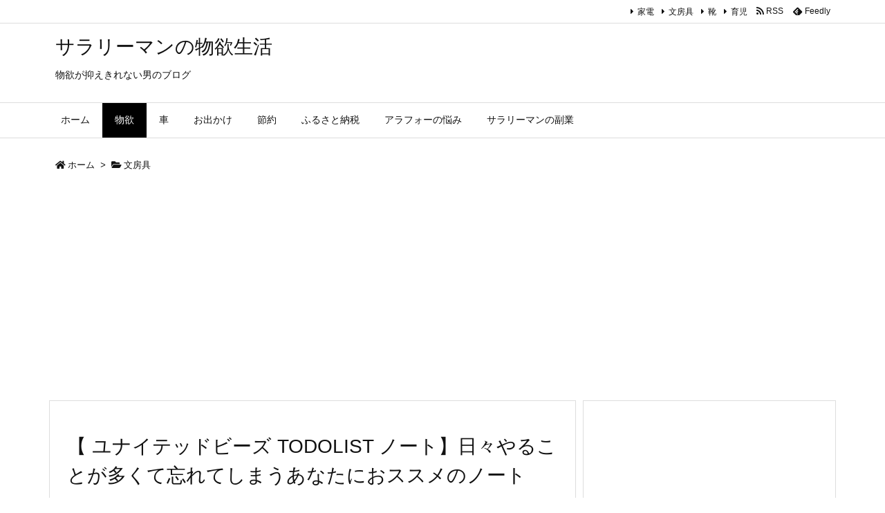

--- FILE ---
content_type: text/html; charset=utf-8
request_url: https://www.google.com/recaptcha/api2/aframe
body_size: 114
content:
<!DOCTYPE HTML><html><head><meta http-equiv="content-type" content="text/html; charset=UTF-8"></head><body><script nonce="-ciNtl5HUxvVetUnXZUNpA">/** Anti-fraud and anti-abuse applications only. See google.com/recaptcha */ try{var clients={'sodar':'https://pagead2.googlesyndication.com/pagead/sodar?'};window.addEventListener("message",function(a){try{if(a.source===window.parent){var b=JSON.parse(a.data);var c=clients[b['id']];if(c){var d=document.createElement('img');d.src=c+b['params']+'&rc='+(localStorage.getItem("rc::a")?sessionStorage.getItem("rc::b"):"");window.document.body.appendChild(d);sessionStorage.setItem("rc::e",parseInt(sessionStorage.getItem("rc::e")||0)+1);localStorage.setItem("rc::h",'1768439302550');}}}catch(b){}});window.parent.postMessage("_grecaptcha_ready", "*");}catch(b){}</script></body></html>

--- FILE ---
content_type: application/javascript; charset=UTF-8
request_url: https://www.salaryman-butuyoku.com/wp-content/plugins/wp-spamshield/js/jscripts.php
body_size: 563
content:
function wpss_set_ckh(n,v,e,p,d,s){var t=new Date;t.setTime(t.getTime());if(e){e=e*1e3}var u=new Date(t.getTime()+e);document.cookie=n+'='+escape(v)+(e?';expires='+u.toGMTString()+';max-age='+e/1e3+';':'')+(p?';path='+p:'')+(d?';domain='+d:'')+(s?';secure':'')}function wpss_init_ckh(){wpss_set_ckh('1fe6803874c9e90707e0a38ac303c02e','bdb1c659f6200322c8de476a668b8b57','14400','/','www.salaryman-butuyoku.com','secure');wpss_set_ckh('SJECT2601','CKON2601','3600','/','www.salaryman-butuyoku.com','secure');}wpss_init_ckh();jQuery(document).ready(function($){var h="form[method='post']";$(h).submit(function(){$('<input>').attr('type','hidden').attr('name','d1d8b57c3851aedc213ff67e39e44862').attr('value','06edc0db527eaf3dcbf3371fa72754f6').appendTo(h);return true;})});
// Generated in: 0.000375 seconds


--- FILE ---
content_type: application/javascript; charset=utf-8;
request_url: https://dalc.valuecommerce.com/app3?p=884898258&_s=https%3A%2F%2Fwww.salaryman-butuyoku.com%2Fcategory%2Fstationery%2F&vf=iVBORw0KGgoAAAANSUhEUgAAAAMAAAADCAYAAABWKLW%2FAAAAMElEQVQYV2NkFGP4nxFkxzBnxmEGRtG7Qv9X%2FTZk8N60n4FxI1fX%2F9BzTAyZGiUMABDkDgzPNOA7AAAAAElFTkSuQmCC
body_size: 3383
content:
vc_linkswitch_callback({"t":"69683e05","r":"aWg-BQALiwgSv9hDCooAHwqKBtRo0Q","ub":"aWg%2BBQABFd0Sv9hDCooCsQqKBtiMbw%3D%3D","vcid":"xdbnn4S4svu5YLGo_hRSUWtA0CVSNrAsnX1kTDnVMeXAEbkpetf_qK20ara76iy3rNEhcTGqJBY","vcpub":"0.756488","next.rikunabi.com":{"a":"2491929","m":"2784542","g":"591ddef88c"},"paypaymall.yahoo.co.jp":{"a":"2821580","m":"2201292","g":"7fe20f338c"},"www.jtb.co.jp/kokunai_hotel":{"a":"2549714","m":"2161637","g":"12c3ecf7bb","sp":"utm_source%3Dvcdom%26utm_medium%3Daffiliate"},"tour.rurubu.travel":{"a":"2550407","m":"2366735","g":"e025c244c3","sp":"utm_source%3Dvaluecommerce%26utm_medium%3Daffiliate"},"shopap.lenovo.com":{"a":"2680394","m":"218","g":"2d8c5f0ea9","sp":"cid%3Djp%3Aaffiliate%3Adsry7f"},"www.jtb.co.jp":{"a":"2549714","m":"2161637","g":"12c3ecf7bb","sp":"utm_source%3Dvcdom%26utm_medium%3Daffiliate"},"jalan.net":{"a":"2513343","m":"2130725","g":"31d104c58c"},"shopping.yahoo.co.jp":{"a":"2821580","m":"2201292","g":"7fe20f338c"},"7net.omni7.jp":{"a":"2602201","m":"2993472","g":"dc192e388c"},"www.jtbonline.jp":{"a":"2549714","m":"2161637","g":"12c3ecf7bb","sp":"utm_source%3Dvcdom%26utm_medium%3Daffiliate"},"www.ikyu.com":{"a":"2675907","m":"221","g":"2efd7d6888"},"approach.yahoo.co.jp":{"a":"2821580","m":"2201292","g":"7fe20f338c"},"www3.lenovo.com":{"a":"2680394","m":"218","g":"2d8c5f0ea9","sp":"cid%3Djp%3Aaffiliate%3Adsry7f"},"st-plus.rurubu.travel":{"a":"2550407","m":"2366735","g":"e025c244c3","sp":"utm_source%3Dvaluecommerce%26utm_medium%3Daffiliate"},"af-mark.jp":{"a":"2491929","m":"2784542","g":"591ddef88c"},"jtb.co.jp":{"a":"2549714","m":"2161637","g":"12c3ecf7bb","sp":"utm_source%3Dvcdom%26utm_medium%3Daffiliate"},"r.advg.jp":{"a":"2550407","m":"2366735","g":"e025c244c3","sp":"utm_source%3Dvaluecommerce%26utm_medium%3Daffiliate"},"l":5,"7netshopping.jp":{"a":"2602201","m":"2993472","g":"dc192e388c"},"p":884898258,"s":3325992,"www.lenovo.com":{"a":"2680394","m":"218","g":"2d8c5f0ea9","sp":"cid%3Djp%3Aaffiliate%3Adsry7f"},"www.rurubu.travel":{"a":"2550407","m":"2366735","g":"e025c244c3","sp":"utm_source%3Dvaluecommerce%26utm_medium%3Daffiliate"},"dom.jtb.co.jp":{"a":"2549714","m":"2161637","g":"12c3ecf7bb","sp":"utm_source%3Dvcdom%26utm_medium%3Daffiliate"},"rikunabi-next.yahoo.co.jp":{"a":"2491929","m":"2784542","g":"591ddef88c"},"biz.travel.yahoo.co.jp":{"a":"2761515","m":"2244419","g":"a76919258c"},"master.qa.notyru.com":{"a":"2550407","m":"2366735","g":"e025c244c3","sp":"utm_source%3Dvaluecommerce%26utm_medium%3Daffiliate"},"mini-shopping.yahoo.co.jp":{"a":"2821580","m":"2201292","g":"7fe20f338c"},"shopping.geocities.jp":{"a":"2821580","m":"2201292","g":"7fe20f338c"},"www.jtb.co.jp/kokunai":{"a":"2549714","m":"2161637","g":"12c3ecf7bb","sp":"utm_source%3Dvcdom%26utm_medium%3Daffiliate"},"rurubu.travel":{"a":"2550407","m":"2366735","g":"e025c244c3","sp":"utm_source%3Dvaluecommerce%26utm_medium%3Daffiliate"},"www.jtb.co.jp/kokunai_htl":{"a":"2549714","m":"2161637","g":"12c3ecf7bb","sp":"utm_source%3Dvcdom%26utm_medium%3Daffiliate"},"travel.yahoo.co.jp":{"a":"2761515","m":"2244419","g":"a76919258c"},"www.omni7.jp":{"a":"2602201","m":"2993472","g":"dc192e388c"},"paypaystep.yahoo.co.jp":{"a":"2821580","m":"2201292","g":"7fe20f338c"},"st-www.rurubu.travel":{"a":"2550407","m":"2366735","g":"e025c244c3","sp":"utm_source%3Dvaluecommerce%26utm_medium%3Daffiliate"}})